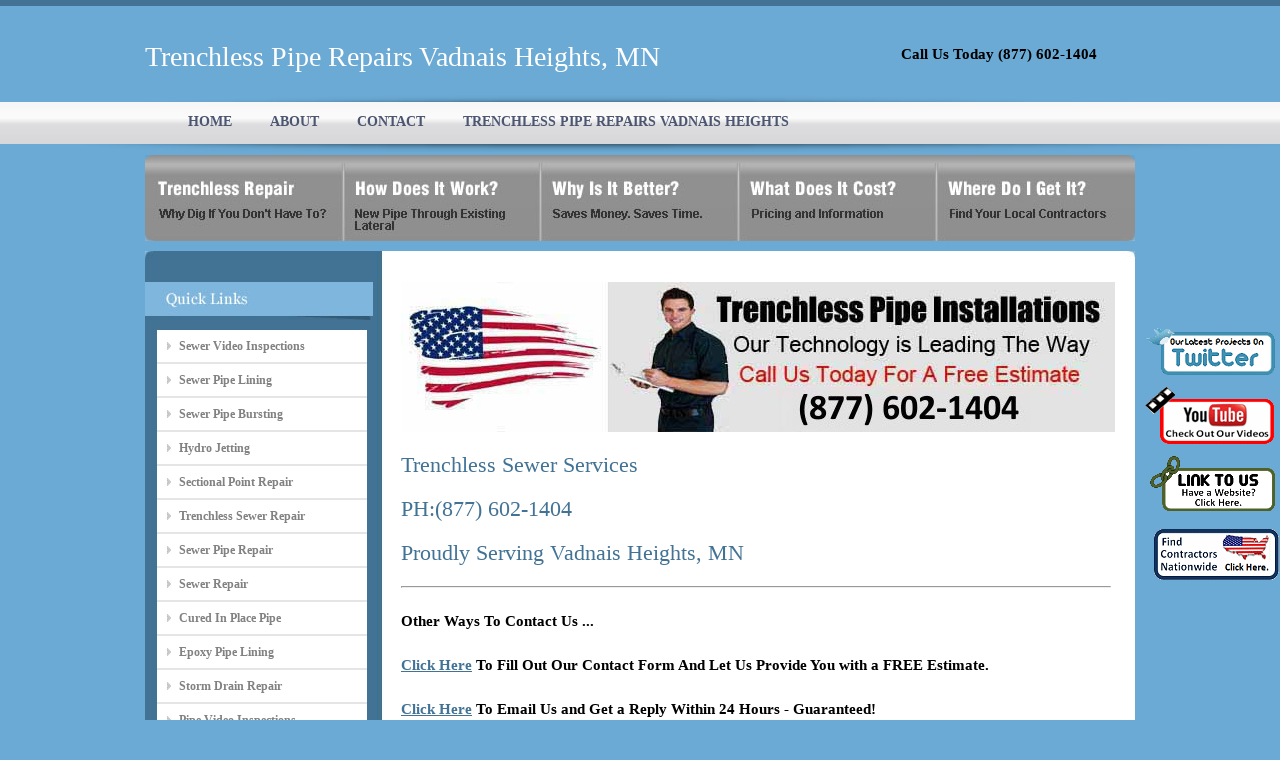

--- FILE ---
content_type: text/html
request_url: http://www.stpaul-trenchless.com/city/trenchless_pipe_repairs/Vadnais%20Heights.html
body_size: 13837
content:
<!DOCTYPE html PUBLIC "-//W3C//DTD XHTML 1.0 Transitional//EN" "http://www.w3.org/TR/xhtml1/DTD/xhtml1-transitional.dtd">
<html xmlns="http://www.w3.org/1999/xhtml">
<head>
<script language=JavaScript>

var message="Right Click Menus Are Disabled On This Site.";

function clickIE4(){
if (event.button==2){
alert(message);
return false;
}
}

function clickNS4(e){
if (document.layers||document.getElementById&&!document.all){
if (e.which==2||e.which==3){
alert(message);
return false;
}
}
}

if (document.layers){
document.captureEvents(Event.MOUSEDOWN);
document.onmousedown=clickNS4;
}
else if (document.all&&!document.getElementById){
document.onmousedown=clickIE4;
}

document.oncontextmenu=new Function("alert(message);return false")

</script><meta http-equiv="Content-Type" content="text/html; charset=iso-8859-1" />
<title>Trenchless Pipe Installation Vadnais Heights | Trenchless Pipe Installers Vadnais Heights</title>
  <meta name="keywords" content="">
  <meta name="description" content="Trenchless Pipe Installation Services Vadnais Heights – We Are Your Expert Trenchless Pipe Contractors offering Trenchless Pipe Installation in Vadnais Heights MN. Contact Us Today For Trenchless Pipe Repair Service in Vadnais Heights. Pipe Installation Contractor in Vadnais Heights MN. Licensed. Bonded. Insured. Residential. Commercial Vadnais Heights">

<link href="/style.css" rel="stylesheet" type="text/css" />
</head>
<body>
<div id="outer_wrapper">
<div id="wrapper">
<div id="logo">Trenchless Pipe Repairs Vadnais Heights, MN</div>

<div id="email_box">
<span></span><h2>Call Us Today (877) 602-1404</h2>
</div>

<div id="menu">
<ul> 
<li><span class="sel"></span></li>                                                                 
<li><a href="/">HOME</a></li>
<li><a href="/about.html">ABOUT</a></li>
<li><a href="/contact.html">CONTACT</a></li>
<li><a href="/city/trenchless_pipe_repairs/Vadnais Heights.html">TRENCHLESS PIPE REPAIRS VADNAIS HEIGHTS</a></li>
</ul>
</div>

<div id="inner_header_image"><img src="/images/sub_header1.jpg" /></div>

<div id="pages1">
<ul id="tab">
	<li class="level1-li current"><a href="/" class="level1-a p1"><!--[if gte IE 7]><!--></a><!--<![endif]-->
	<!--[if lte IE 6]><table><tr><td><![endif]-->
		
	<!--[if lte IE 6]></td></tr></table></a><![endif]-->
	</li>
	<li class="level1-li"><a href="/how_work.html" class="level1-a p2"><!--[if IE 7]><!--></a><!--<![endif]-->
	<!--[if lte IE 6]><table><tr><td><![endif]-->
		
	<!--[if lte IE 6]></td></tr></table></a><![endif]-->
	</li>
	<li class="level1-li"><a href="/why_better.html" class="level1-a p3"><!--[if gte IE 7]><!--></a><!--<![endif]-->
	<!--[if lte IE 6]><table><tr><td><![endif]-->
		
	<!--[if lte IE 6]></td></tr></table></a><![endif]-->
	</li>
	<li class="level1-li"><a href="/what_cost.html" class="level1-a p4"><!--[if gte IE 7]><!--></a><!--<![endif]-->
	<!--[if lte IE 6]><table><tr><td><![endif]-->
		
	<!--[if lte IE 6]></td></tr></table></a><![endif]-->
	</li>
	<li class="level1-li"><a href="/where_get.html" class="level1-a p5"><!--[if gte IE 7]><!--></a><!--<![endif]-->
	<!--[if lte IE 6]><table><tr><td><![endif]-->
		
	<!--[if lte IE 6]></td></tr></table></a><![endif]-->
	</li>
</ul>
</div>


<div id="content">
<div id="content_top"><img src="/images/content_top.jpg" /></div>
<div id="content_bg">
<div id="content_left">

<br />
<div class="popular_jobs"><img src="/images/quick_links.jpg"/></div>

<div class="sidebar">
<ul class="links">
<li><a href="/service/sewer_video_inspections.html">Sewer Video Inspections</a></li>
<li><a href="/service/sewer_pipe_lining.html">Sewer Pipe Lining</a></li>
<li><a href="/service/sewer_pipe_bursting.html">Sewer Pipe Bursting</a></li>
<li><a href="/service/hydro_jetting.html">Hydro Jetting</a></li>
<li><a href="/service/sectional_point_repair.html">Sectional Point Repair</a></li>
<li><a href="/service/trenchless_sewer_repair.html">Trenchless Sewer Repair</a></li>
<li><a href="/service/sewer_pipe_repair.html">Sewer Pipe Repair</a></li>
<li><a href="/service/sewer_repair.html">Sewer Repair</a></li>
<li><a href="/service/cured_in_place_pipe.html">Cured In Place Pipe</a></li>
<li><a href="/service/epoxy_pipe_lining.html">Epoxy Pipe Lining</a></li>
<li><a href="/service/storm_drain_repair.html">Storm Drain Repair</a></li>
<li><a href="/service/pipe_video_inspections.html">Pipe Video Inspections</a></li>
<li><a href="/service/drain_pipe_lining.html">Drain Pipe Lining</a></li>
<li><a href="/service/sewer_line_replacement.html">Sewer Line Replacement</a></li>
<li><a href="/service/trenchless_pipe_repairs.html">Trenchless Pipe Repairs</a></li>
</ul>
<br />
<img src="/images/Service_15_Side_Bar.jpg" border="0" />
<br />
<br />
</div>
</div>
<div id="content_right">
<p>&nbsp;</p>


  <p><img src="/images/Service_15_Call.jpg" width="714" height="150" alt="Trenchless Pipe Repairs" /></p>
  
  <p>&nbsp;</p>
  <p><h1>Trenchless Sewer Services</h1></p>
  <p>&nbsp;</p>
  <p><h1>PH:(877) 602-1404</h1></p>
  <p>&nbsp;</p>
  <p><h1>Proudly Serving Vadnais Heights, MN</h1></p>
  <p>&nbsp;</p>

  <hr/>
  <p>&nbsp;</p>
  <p><h2>Other Ways To Contact Us ...</h2></p>
  <p>&nbsp;</p>
  <p><h2><a href="/contact.html">Click Here</a> To Fill Out Our Contact Form And Let Us Provide You with a FREE Estimate.</h2></p>
  <p>&nbsp;</p>
  <p><h2><a href="mailto:info@stpaul-trenchless.com">Click Here</a> To Email Us and Get a Reply Within 24 Hours - Guaranteed!</h2></p>
  <p>&nbsp;</p>
  <p><h2>Not Your Area? <a href="http://www.trenchless-sewerrepair.com/go_to_find_contractor.php">Click Here</a> to Search a Nationwide List of Contractors.</h2></p>
  <p>&nbsp;</p>
  
  <p><img src="/images/Service_15_Header.jpg" width="712" height="317" alt="Trenchless Sewer Services Trenchless Pipe Repairs" /><br /></p>
  <p>&nbsp;</p>
  <p><h2>Call Us Today For Trenchless Pipe Installation Services . Proudly Serving Vadnais Heights, MN</h2></p>
  
    <p>&nbsp;</p>
  <p><h1>Our Trenchless Pipe Installation Technology</h1><p></br><iframe width="480" height="390" src="https://www.youtube.com/embed/9-WSHuxqRec?rel=0" frameborder="0" allowfullscreen></iframe>
<p>&nbsp;</p></p>
  
  <p>&nbsp;</p>
  <p>Proudly Serving All of Ramsey, MN</p>
  <p>&nbsp;</p>
<p><b><img src="/images/Check_Mark.jpg" width="37" height="29" alt="Trenchless Pipe Repairs industrial" />Residential</b></p> 
<p><b><img src="/images/Check_Mark.jpg" width="37" height="29" alt="Trenchless Pipe Repairs commercial" />Commercial</b></p>
<p><b><img src="/images/Check_Mark.jpg" width="37" height="29" alt="Trenchless Pipe Repairs colleges " />Colleges </b></p>
<p><b><img src="/images/Check_Mark.jpg" width="37" height="29" alt="Trenchless Pipe Repairs real estate " />Real Estate</b></p>
<p><b><img src="/images/Check_Mark.jpg" width="37" height="29" alt="Trenchless Pipe Repairs property management " />Property Management</b></p>
<p><b><img src="/images/Check_Mark.jpg" width="37" height="29" alt="Trenchless Pipe Repairs retail " />Retail</b></p>
<p><b><img src="/images/Check_Mark.jpg" width="37" height="29" alt="Trenchless Pipe Repairs restaurants " />Restaurants</b></p>
<p><b><img src="/images/Check_Mark.jpg" width="37" height="29" alt="Trenchless Pipe Repairs hospitals " />Hospitals</b></p>
<p><b><img src="/images/Check_Mark.jpg" width="37" height="29" alt="Trenchless Pipe Repairs  HOA " />Housing Developments</b></p>
<p>&nbsp;</p>
<p>&nbsp;</p>
<p>Proudly Serving Vadnais Heights for over 15 Years. Trenchless Sewer Services are your expert Trenchless Pipe Repairs team offering Trenchless Pipe Repairs to Vadnais Heights.</p>
<p>&nbsp;</p>
<p>Have you already recieved Information on Trenchless Pipe Installation? Get a second opinion from the Pros at Trenchless Sewer Services.</p>
<p>&nbsp;</p>

<div>   
<p><b>Trenchless Pipe Repairs</b></p>

<p>
Trenchless Pipe Installation Vadnais Heights MN | 
Vadnais Heights Trenchless Pipe Installation | 
Trenchless Pipe Contractors Vadnais Heights MN | 
Vadnais Heights Trenchless Pipe Contractors | 
Trenchless Pipe Repair Contractor Vadnais Heights MN | 
Vadnais Heights Trenchless Pipe Repair Contractor | 
Trenchless Pipe Plumbers Vadnais Heights MN | 
Vadnais Heights Trenchless Pipe Plumbers | 
Trenchless Pipe Companies Vadnais Heights MN | 
Vadnais Heights Trenchless Pipe Companies | 
</p>

</div>
<br />
</div>
<br />

</div>
</div>
<div id="content_bttm"><img src="/images/content_bttm.jpg" /></div>
</div>


<div id="space"></div>
<div class="clear"></div>
</div>



<script type="text/javascript">

function twitter_click()
{
	window.open ("http://www.trenchless-sewerrepair.com/go_to_twitter.php","twitter_window");
}  

</script> 

<style>
div.floating-menu-twitter
{
	position:fixed; 
	top: 325px; 
	right: 0px; 
	border:0px;
	width:137px;
	height:66px;
	font-family: verdana;
	background-color: transparent;
	z-index:100;
}
img 
{
    border:0;
}
</style>
<div id="floating-menu-twitter-item" class="floating-menu-twitter">
<input type="image" id="twitter_button" onclick="twitter_click(); return false;" src="http://www.trenchless-sewerrepair.com/images/twitter_button.png">
</div>
 

<script type="text/javascript">

function youtube_click()
{
	window.open ("http://www.trenchless-sewerrepair.com/go_to_youtube.php","twitter_window");
}  

</script> 

<style>
div.floating-menu-youtube
{
	position:fixed; 
	top: 383px; 
	right: 0px; 
	border:0px;
	width:137px;
	height:66px;
	font-family: verdana;
	background-color: transparent;
	z-index:100;
}
img 
{
    border:0;
}
</style>
<div id="floating-menu-youtube-item" class="floating-menu-youtube">
<input type="image" id="youtube_button" onclick="youtube_click(); return false;" src="http://www.trenchless-sewerrepair.com/images/youtube_button.png">
</div>
 

<script type="text/javascript">

function link_to_us_click()
{
	window.open ("http://www.trenchless-sewerrepair.com/go_to_link_to_us.php","link_to_us_window");
}  

</script> 

<style>
div.floating-menu-link-to-us
{
	position:fixed; 
	top: 453px; 
	right: 0px; 
	border:0px;
	width:137px;
	height:66px;
	font-family: verdana;
	background-color: transparent;
	z-index:100;
}
img 
{
    border:0;
}
</style>
<div id="floating-menu-link-to-us-item" class="floating-menu-link-to-us">
<input type="image" id="link-to-us_button" onclick="link_to_us_click(); return false;" src="http://www.trenchless-sewerrepair.com/images/link_to_us_button.png">
</div>
 

<script type="text/javascript">

function nationwide_click()
{
	window.open ("http://www.trenchless-sewerrepair.com/go_to_find_contractor.php","nationwide_window");
}  

</script> 

<style>
div.floating-menu-nationwide
{
	position:fixed; 
	top: 520px; 
	right: 0px; 
	border:0px;
	width:137px;
	height:66px;
	font-family: verdana;
	background-color: transparent;
	z-index:100;
}
img 
{
    border:0;
}
</style>
<div id="floating-menu-nationwide-item" class="floating-menu-nationwide">
<input type="image" id="nationwide_button" onclick="nationwide_click(); return false;" src="http://www.trenchless-sewerrepair.com/images/nationwide.png">
</div>
 <div id="footer"><div id="footer_center"><div id="footer_right">Copyright © 2015 (NMP) Trenchless Sewer Repair All Rights Reserved.</div><div id="footer_center"><a rel="nofollow" href="/city/sewer_video_inspections/St. Paul.html">Sewer Video Inspections St. Paul</a> | 
<a rel="nofollow" href="/city/sewer_pipe_lining/St. Paul.html">Sewer Pipe Lining St. Paul</a> | 
<a rel="nofollow" href="/city/sewer_pipe_bursting/St. Paul.html">Sewer Pipe Bursting St. Paul</a> | 
<a rel="nofollow" href="/city/hydro_jetting/St. Paul.html">Hydro Jetting St. Paul</a> | 
<a rel="nofollow" href="/city/sectional_point_repair/St. Paul.html">Sectional Point Repair St. Paul</a> | 
<a rel="nofollow" href="/city/trenchless_sewer_repair/St. Paul.html">Trenchless Sewer Repair St. Paul</a> | 
<a rel="nofollow" href="/city/sewer_pipe_repair/St. Paul.html">Sewer Pipe Repair St. Paul</a> | 
<a rel="nofollow" href="/city/sewer_repair/St. Paul.html">Sewer Repair St. Paul</a> | 
<a rel="nofollow" href="/city/cured_in_place_pipe/St. Paul.html">Cured In Place Pipe St. Paul</a> | 
<a rel="nofollow" href="/city/epoxy_pipe_lining/St. Paul.html">Epoxy Pipe Lining St. Paul</a> | 
<a rel="nofollow" href="/city/storm_drain_repair/St. Paul.html">Storm Drain Repair St. Paul</a> | 
<a rel="nofollow" href="/city/pipe_video_inspections/St. Paul.html">Pipe Video Inspections St. Paul</a> | 
<a rel="nofollow" href="/city/drain_pipe_lining/St. Paul.html">Drain Pipe Lining St. Paul</a> | 
<a rel="nofollow" href="/city/sewer_line_replacement/St. Paul.html">Sewer Line Replacement St. Paul</a> | 
<a rel="nofollow" href="/city/trenchless_pipe_repairs/St. Paul.html">Trenchless Pipe Repairs St. Paul</a> | 
<a href="/partners.html">Partners</a> | 
<a href="/links.html">Links</a> | 
 <a href="http://en.wikipedia.org/wiki/Trenchless">Trenchless on Wikipedia</a> |  <a rel="nofollow" href="http://www.trenchlesssewerlinereplacement.net/_nmp_privacy_policy.php">Privacy Policy</a><br></div></div></div><script type="text/javascript">
    var _gaq = _gaq || [];
    _gaq.push(['_setAccount', 'UA-17100599-81']);
    _gaq.push(['_trackPageview']);
    (function() {
         var ga = document.createElement('script'); ga.type = 'text/javascript'; ga.async = true;
         ga.src = ('https:' == document.location.protocol ? 'https://ssl' : 'http://www') + '.google-analytics.com/ga.js';
         var s = document.getElementsByTagName('script')[0]; s.parentNode.insertBefore(ga, s);
    })();
</script>

</body>
</html>


--- FILE ---
content_type: text/css
request_url: http://www.stpaul-trenchless.com/style.css
body_size: 11293
content:
*{


	margin:0 auto;
	padding:0px;
}


body{

	font-family:Georgia, "Times New Roman", Times, serif;
	font-size:13px;
	line-height:22px;
	color:#333333;
	background-color:#6BAAD5;
	
	
}


#outer_wrapper{

	width:100%;
	height:100%;
	
	background-image:url(images/bg.png);
	background-repeat: no-repeat;
	background-position:top;

}

#wrapper{

	width:990px;
	height:100%;
}


#logo{

	width:600px;
	height:40px;
	float:left;
	font-size:28px;
	color:#FFFFFF;
	margin-top:46px;
}



#email_box{

	width:250px;
	height:16px;
	float:right;
	font-size:12px;
	color:#FFFFFF;
	font-weight:bold;
	margin-top:46px;
	line-height:16px;
}


#email_box span{

	width:16px;
	height:16px;
	float:left;
}



#menu{

	width:990px;
	height:42px;
	float:left;
	margin-top:12px;
	font-size:14px;
	font-weight:bold;
	
}

#menu ul{

	width:820px;
	float:left;
	display:inline;
	line-height:48px;
}


#menu li{

	float:left;
	list-style:none;
	
}


#menu li a{

	
	color:#4C5670;
	text-decoration:none;
	padding:12px 19px;
	
}

#menu li a:hover{

	
	color:#000;
	text-decoration:none;
	padding:12px 19px;
	
}


#menu li .sel{

	
	color:#000;
	text-decoration:none;
	padding:12px 12px;
	
}




#header{

	width:990px;
	height:360px;
	float:left;
	margin-top:22px;
	
}


#sub_header{

	width:990px;
	height:100%;
	float:left;
	position:absolute;
	
	
	
}

#inner_header{

	width:990px;
	height:20px;
	float:left;
	
}

#inner_header1{

	width:990px;
	height:79px;
	float:left;
			
}

#inner_header_image{

	width:990px;
	height:8px;
	float:left;
	margin-top:15px;
	
}


#content{

	width:990px;
	height:100%;
	float:left;
	margin-top:10px;
	
	
}

#content_top{

	width:990px;
	height:9px;
	float:left;	
	
}

#content_bg{

	width:990px;
	height:100%;
	float:left;	
	background-image:url(images/content_bg.jpg);
	background-repeat:repeat-y;
	
}

#footer_bg{

	width:990px;
	height:100%;
	float:left;	
	background-color:#FFFFFF;
	font-weight:bold;
	font-size:12px;	
}

#footer_bg a{

	color:#00314A;
	text-decoration:underline;

}

#footer_bg a:hover{

	color:#666;
	text-decoration:none;

}


#content_bttm{

	width:990px;
	height:9px;
	float:left;	
	
}


#content_left{

	width:236px;
	height:100%;
	float:left;	
	
}

#content_right{

	width:710px;
	height:100%;
	float:left;
	padding-left:20px;
	min-height:400px;
		
}

#content_right a{

	color:#427395;
	text-decoration:underline;
}

#content_right a:hover{

	color:#427395;
	text-decoration:none;
}

.content_text{

	width:700px;
	height:100%;
	float:left;
	
}


.popular_jobs{

	width:228px;
	height:38px;
	float:left;
}

.sidebar{
	float:left;
	width:210px;
	padding-left:12px;
	margin-top:10px;
	font-weight:bold;
	font-size:12px;
}

.sidebar .links {
	width:210px;
	padding:0px 0px 0px 0px;
	margin:0px 0px 0px 0px;
	list-style:none;
	
}

.sidebar .links li {
	border-bottom:2px solid #E5E5E5;
	background:url(images/arrow.jpg) no-repeat center left;
	padding:5px 0px 5px 22px;
	background-color:#FFFFFF;
	margin:0;
	list-style:none;
	

}

.sidebar .links li a {
	text-decoration:none;
	display:block;
	color:#828282;
		
}

.sidebar .links li a:hover {
	color:#000;
}


h1{ font-size:22px; color:#427395; font-weight:normal;}

h2{ font-size:15px; color:#000; font-weight:bold;}

.grey{ font-size:12px; color:#00314A; font-weight:normal; font-style:italic;}


#space{

	width:990px;
	height:10px;
	float:left;
}

#footer{

	width:100%;
	height:70px;
	clear:both;
	background-color:#407193;
	color:#fff;
	font-size:12px;
	
}

#footer_center{

	width:990px;
	height:70px;
	clear:both;
	
}

#footer_left{

	width:400px;
	height:20px;
	float:left;
	margin-top:25px;
	line-height:24px;
	
}


#footer_right{

	width:590px;
	height:70px;
	float:right;
	line-height:70px;
	text-align:right;
	
}

#footer a{
	
	color:#fff;
	text-decoration:underline;
	padding:0 8px;
}

#footer a:hover{
	
	color:#fff;
	text-decoration:none;
}


#content_right span{

	width:238px;
	height:203px;
	float:right;
	padding-left:20px;
}



 #banner_call_button1 {
	display:block;
	height:12px;
	width:75px;
	color:white;
	font-size:18px;
	text-decoration:none;
	text-align:center;
	padding-left:390px;
	float:left;
	

}


#contat_us{

	width:231px;
	height:100%;
	float:left;
	background-image:url(images/contact_bg.jpg);
	background-repeat:no-repeat;
	margin-top:15px;
	font-size:13px;
	font-weight:bold;
	color:#666666;
	
}


.input{ 
	width:380px; 
	height:40px; 
	margin:4px 0 4px 0;
	color:#000; 
	font-size:13px;
	line-height:18px;
	background-color:#F4F2F3;
	border:1px solid #DDDDDD;
}

.textarea{ 
	width:380px; 
	height:248px;
	color:#000; 
	font-size:13px;
	line-height:22px; 
	background-color:#F4F2F3;
	border:1px solid #DDDDDD;
	font-family:Arial, Helvetica, sans-serif;	
	
}

.capcha{
	
	width:380px;
	height:49px;
	float:left;
	margin-top:10px;
}


.capcha span{
	
	width:130px;
	height:49px;
	float:left;
}


.capcha_input{ 
	width:120px; 
	height:40px; 
	margin:4px 0 4px 0;
	color:#000; 
	font-size:13px;
	line-height:18px;
	background-color:#F4F2F3;
	border:1px solid #DDDDDD;
}


.button{
	
	width:147px;
	height:46px;
	float:left;
	margin-top:10px;
	
}

.clear{
	
	 clear:both;
}



#pages {height:360px; width:990px; margin:0 auto;position:relative; z-index:10;}
#pages ul#tab {padding:0; margin:0; list-style:none;}
#pages table {border-collapse:collapse;}
#pages ul#tab li.level1-li {float:left;}
#pages ul#tab li.pad {padding-bottom:0px;}
#pages ul#tab li.level1-li a.level1-a {display:block; width:198px; height:78px; float:left; padding-top:282px; }
#pages ul#tab li.level1-li a.p1 {background-image:url(images/b1.jpg); background-position:0px -30px;}
#pages ul#tab li.level1-li a.p2 {background-image:url(images/b2.jpg); background-position:0px -30px;}
#pages ul#tab li.level1-li a.p3 {background-image:url(images/b3.jpg); background-position:0px -30px;}
#pages ul#tab li.level1-li a.p4 {background-image:url(images/b4.jpg); background-position:0px -30px;}
#pages ul#tab li.level1-li a.p5 {background-image:url(images/b5.jpg); background-position:0px -30px;}


#pages ul#tab li.level1-li a.p1:hover {background-image:url(images/b1.jpg);}
#pages ul#tab li.level1-li a.p2:hover {background-image:url(images/b2.jpg);}
#pages ul#tab li.level1-li a.p3:hover {background-image:url(images/b3.jpg);}
#pages ul#tab li.level1-li a.p4:hover {background-image:url(images/b4.jpg);}
#pages ul#tab li.level1-li a.p5:hover {background-image:url(images/b5.jpg);}
 


#pages div {position:absolute; left:-9999px; z-index:10; top:0px; width:990px; height:282px; }
#pages div.d1 {background:url(minitabs/worldPage.gif);}
#pages div.d2 {background:url(minitabs/lockPage.gif); text-align:left; z-index:40;}
#pages div.d2 img {border:0; display:block; margin:0; auto;}

#pages div.d3 {background:url(minitabs/mailPage.gif);}
#pages div.d4 {background:url(minitabs/searchPage.gif);}
#pages div.d5 {background:url(minitabs/profilePage.gif);}
#pages div.d5 {text-align:center;}
#pages div.d6 {background:url(minitabs/drawPage.gif);}
#pages div.d6 img {border:0; float:left; padding:0 10px 0 0;}

#pages div h5 {padding:10px 0 15px 0; margin:0; text-align:left; font-size:13px;}
#pages div p {padding:0; margin:0; line-height:25px; font-weight:normal;}
#pages div a {display:inline; line-height:15px; height:auto;}

#pages ul#tab li.current a.level1-a {background-position:0px -30px; color:#069;}
#pages ul#tab li.current div {left:0px;color:#000; z-index:5;}
#pages ul#tab li.current div a {color:#069;}

#pages ul#tab li.level1-li a.level1-a:hover {border:0; color:#069; }
#pages ul#tab li.level1-li:hover a:first-child {background-position:left bottom; color:#069;}

#pages  ul#tab :hover div {color:#000; left:0px;}
#pages  ul#tab :hover div a {color:#069;}
#pages  ul#tab :hover div a:hover {text-decoration:none;}

#pages div a.unlock {background:url(icon/unlock.gif); display:block; width:30px; height:30px; margin:0 auto;}
#pages div a:hover.unlock img {visibility:hidden;}






#pages1 {height:78px; width:990px; margin:0 auto;position:relative; z-index:10; float:left;}
#pages1 ul#tab {padding:0; margin:0; list-style:none;}
#pages1 table {border-collapse:collapse;}
#pages1 ul#tab li.level1-li {float:left;}
#pages1 ul#tab li.pad {padding-bottom:0px;}
#pages1 ul#tab li.level1-li a.level1-a {display:block; width:198px; height:78px; float:left;}
#pages1 ul#tab li.level1-li a.p1 {background-image:url(images/b1.jpg); background-position:0px 0px;}
#pages1 ul#tab li.level1-li a.p2 {background-image:url(images/b2.jpg); background-position:0px 0px;}
#pages1 ul#tab li.level1-li a.p3 {background-image:url(images/b3.jpg); background-position:0px 0px;}
#pages1 ul#tab li.level1-li a.p4 {background-image:url(images/b4.jpg); background-position:0px 0px;}
#pages1 ul#tab li.level1-li a.p5 {background-image:url(images/b5.jpg); background-position:0px 0px;}


#pages1 ul#tab li.level1-li a.p1:hover {background-image:url(images/b1.jpg);}
#pages1 ul#tab li.level1-li a.p2:hover {background-image:url(images/b2.jpg);}
#pages1 ul#tab li.level1-li a.p3:hover {background-image:url(images/b3.jpg);}
#pages1 ul#tab li.level1-li a.p4:hover {background-image:url(images/b4.jpg);}
#pages1 ul#tab li.level1-li a.p5:hover {background-image:url(images/b5.jpg);}
 


#pages1 div {position:absolute; left:-9999px; z-index:10; top:0px; width:990px; height:78px; }
#pages1 div.d1 {background:url(minitabs/worldPage.gif);}
#pages1 div.d2 {background:url(minitabs/lockPage.gif); text-align:left; z-index:40;}
#pages1 div.d2 img {border:0; display:block; margin:0; auto;}

#pages1 div.d3 {background:url(minitabs/mailPage.gif);}
#pages1 div.d4 {background:url(minitabs/searchPage.gif);}
#pages1 div.d5 {background:url(minitabs/profilePage.gif);}
#pages1 div.d5 {text-align:center;}
#pages1 div.d6 {background:url(minitabs/drawPage.gif);}
#pages1 div.d6 img {border:0; float:left; padding:0 10px 0 0;}

#pages1 div h5 {padding:10px 0 15px 0; margin:0; text-align:left; font-size:13px;}
#pages1 div p {padding:0; margin:0; line-height:25px; font-weight:normal;}
#pages1 div a {display:inline; line-height:15px; height:auto;}

#pages1 ul#tab li.current a.level1-a {background-position:0px 0px; color:#069;}
#pages1 ul#tab li.current div {left:0px;color:#000; z-index:5;}
#pages1 ul#tab li.current div a {color:#069;}

#pages1 ul#tab li.level1-li a.level1-a:hover {border:0; color:#069; }
#pages1 ul#tab li.level1-li:hover a:first-child {background-position:left bottom; color:#069;}

#pages1  ul#tab :hover div {color:#000; left:0px;}
#pages1  ul#tab :hover div a {color:#069;}
#pages1  ul#tab :hover div a:hover {text-decoration:none;}

#pages1 div a.unlock {background:url(icon/unlock.gif); display:block; width:30px; height:30px; margin:0 auto;}
#pages1 div a:hover.unlock img {visibility:hidden;}
